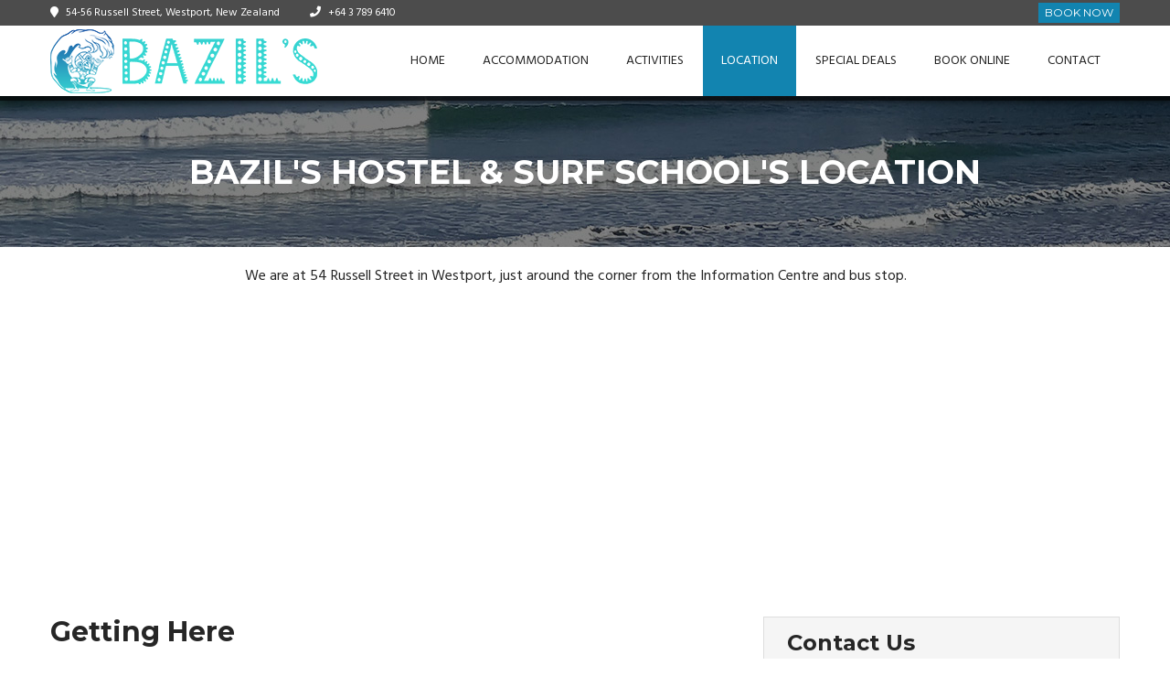

--- FILE ---
content_type: text/html
request_url: https://www.bazils.com/location-westport.html
body_size: 13387
content:
<!DOCTYPE HTML>
<html lang="en">
  <!-- Template: HI17 -->
  <head>
    <!-- 8708 -->
    <meta http-equiv="Content-Type" content="text/html; charset=utf-8">
    <title>Bazil's Hostel and Surfing, South Island, New Zealand</title>
    <meta name="viewport" content="width=device-width">
    <meta name="Author" content="WeWeb Ltd - Markup by Murray Moffatt">
    <meta name="Copyright" content="Copyright © 2020 WeWeb Ltd - All rights reserved">
    <meta name="description" content="Bazil's Hostel and Surf School is centrally located on the stunning West Coast of the South Island, New Zealand. Your gateway to hiking, surfing, kayaking, mountain biking.">
    <meta name="keywords" content="Bazil's Hostel &amp; Surf School, accommodation, New Zealand, Westport, affordable">
    <meta property="og:title" content="Bazil's Hostel &amp; Surf School - Westport, New Zealand">
    <meta property="og:type" content="website">
    <meta property="og:url" content="http://www.bazils.com/index.html">
    <meta property="og:image" content="/assets/images/411.png">
    <meta property="og:description" content="Bazil's Hostel &amp; Surf School - Westport, New Zealand">
    <!-- CSS -->
    <link rel="stylesheet" type="text/css" href="assets/css/style.css">
    <!-- Fotorama -->
    <link href="https://cdnjs.cloudflare.com/ajax/libs/fotorama/4.6.4/fotorama.css" rel="stylesheet">
    <!-- Font Awesome -->
    <link rel="stylesheet" href="https://cdnjs.cloudflare.com/ajax/libs/font-awesome/5.15.3/css/all.min.css">
    <!-- Google Font -->
    <link href="https://fonts.googleapis.com/css?family=Hind:400,700%7cMontserrat:400,700" rel="stylesheet">
    <!-- Favicon icon -->
    <link rel="shortcut icon" href="favicon.ico" type="image/icon">
    <meta property="fb:admins" content="123029731061034">
    <!-- Global site tag (gtag.js) - Google Analytics -->
    <script async src="https://www.googletagmanager.com/gtag/js?id=G-Z18GDG3XD6"></script>
    <script>
      window.dataLayer = window.dataLayer || [];
      function gtag(){dataLayer.push(arguments);}
      gtag('js', new Date());
      gtag('config', 'G-Z18GDG3XD6');
    </script>
  </head>
  <body class="site">
    <div class="mainwrapper">
      <div class="mainwrapperpadding">
        <header>
          <!-- Header Start -->
          <div class="headerwrapper">
            <!-- Headerwrapper Start -->
            <div class="headertop">
              <div class="headertopleft">
                <div class="headertopleftaddress"><i class="fas fa-map-marker"></i>54-56 Russell Street, Westport, New Zealand</div>
                <div class="headertopleftphone"><i class="fas fa-phone"></i><a href="tel:+6437896410">+64 3 789 6410</a></div>
              </div>
              <div class="headertopright"><a href="https://book.roommanager.com.au/bazils-hostel-surf-school/accommodation/90271" target="_blank" title="Book Online" class="button">Book Now</a></div>
            </div>
          </div>
          <div class="headernavstrip">
            <div class="headerwrapper">
              <!-- Headerwrapper Start -->
              <div class="headerleft">
                <!-- Headerleft Start -->
                <div class="logo"><a href="index.html"><img src="assets/images/411.png" alt="Bazil's Hostel &amp; Surf School Logo" title="Bazil's Hostel &amp; Surf School in New Zealand"></a></div>
              </div>
              <!-- Headerleft End -->
              <div class="headerright">
                <!-- Header Right Start -->
                <nav>
                  <div id="mfToggleMenu"><i class="fas fa-bars"></i><span id="mfToggleText">Show Menu</span></div>
                  <div class="menuwrapper">
                    <ul id="mfMenu">
                      <li><a href="index.html" title="Home Page">Home</a></li>
                      <li><a href="accommodation-westport.html" title="Accommodation Page">Accommodation</a></li>
                      <li><a href="activities-westport.html" title="Activities Page">Activities</a></li>
                      <li><a href="location-westport.html" title="Location Page">Location</a></li>
                      <li><a href="specials-westport.html" title="Specials Page">Special Deals</a></li>
                      <li><a href="https://book.roommanager.com.au/bazils-hostel-surf-school/accommodation/90271" target="_blank" title="Book Online">Book Online</a></li>
                      <li><a href="javascript:displayWindow('/clientassets/sharedcontact/contact.php?listingId=69772&amp;email=info@bazils.com&amp;custom_header=1', 550, 880);" title="Contact">Contact</a></li>
                    </ul>
                  </div>
                </nav>
              </div>
              <!-- Header Right End -->
            </div>
            <!-- Headerwrapper End -->
          </div>
        </header>
        <!-- Header End -->
        <div class="banner bannerbg1">
          <h1 class="pagetitle cms-editable" id="pageheader" data-type="text">BAZIL'S HOSTEL &AMP; SURF SCHOOL'S LOCATION</h1>
        </div>
        <div class="content">
          <div class="contentwrapper">
            <div class="grid-container">
              <div class="row">
                <div class="col-12">
                  <div class="col-content textcenter">
                    <div class="cms-editable" id="intro">
                      <p>We are at 54 Russell Street in Westport, just around the corner from the Information Centre and bus stop.</p>
                    </div>
                  </div>
                </div>
              </div>
            </div>
          </div>
        </div>
        <div class="map">
          <iframe src="https://www.google.com/maps/embed?pb=!1m18!1m12!1m3!1d11905.77416758424!2d171.5908692684385!3d-41.75409397732121!2m3!1f0!2f0!3f0!3m2!1i1024!2i768!4f13.1!3m3!1m2!1s0x6d25060ba3ced3a7%3A0x33d85fca2efd2952!2sBazil&#39;s%20Hostel%20And%20surf%20School!5e0!3m2!1sen!2snz!4v1584411021263!5m2!1sen!2snz" width="600" height="450" frameborder="0" style="border:0;" allowfullscreen="" aria-hidden="false" tabindex="0"></iframe>
        </div>
        <div class="content">
          <div class="contentwrapper">
            <div class="grid-container">
              <div class="row">
                <div class="col-8">
                  <div class="col-content">
                    <h2 class="cms-editable" id="distancesheader" data-type="text">Getting Here</h2>
                    <div class="cms-editable" id="distances">
                      <p>Bazil's Hostel &amp; Surf School is the following distances by road from these locations:</p>
                      <ul>
                        <li>Greymouth &ndash; 100km</li>
                        <li>Hokitika &ndash; 139km</li>
                        <li>Hanmer Springs &ndash; 216km</li>
                        <li>Nelson &ndash; 222km</li>
                        <li>Blenheim &ndash; 260km</li>
                        <li>Franz Josef Glacier &ndash; 273km</li>
                        <li>Kaikoura &ndash; 328km</li>
                        <li>Christchurch &ndash; 332km</li>
                      </ul>
                      <p><a target="_blank" href="https://www.intercity.co.nz">Intercity</a> operates bus services via Westport between Nelson and Greymouth.</p>
                      <p><a target="_blank" href="https://www.eastwestcoaches.co.nz">East West Coaches</a> operates shuttles between Westport and Christchurch via Lewis Pass (and Hanmer Springs) or Arthur's Pass.</p>
                    </div>
                  </div>
                </div>
                <div class="col-4">
                  <div class="col-content col-content-last">
                    <article class="contactblock">
                      <h3>Contact Us</h3>
                      <p><strong>Bazil's Hostel &amp; Surf School</strong><br>
                        54-56 Russell Street,<br>Westport, New Zealand</p>
                      <p><i class="fas fa-fw fa-phone"></i><a href="tel:+6437896410"><strong>+64 3 789 6410</strong></a><br>
                        <i class="fas fa-fw fa-envelope"></i><strong><a href="javascript:displayWindow('/clientassets/sharedcontact/contact.php?listingId=69772&amp;email=info@bazils.com&amp;custom_header=1', 550, 880);" title="Contact Now">info@bazils.com</a></strong></p>
                      <h3>Reservations</h3>
                      <p class="resphonenumber"><a href="tel:+6437896410">+64 3 789 6410</a></p>
                      <div class="button-container"><a href="https://book.roommanager.com.au/bazils-hostel-surf-school/accommodation/90271" target="_blank" title="Book Now" class="button buttonbooknow">BOOK ONLINE</a> <a href="javascript:displayWindow('/clientassets/sharedcontact/contact.php?listingId=69772&amp;email=info@bazils.com&amp;custom_header=1', 550, 880);" title="Contact Now" class="button buttonenquire">ENQUIRE</a></div>
                    </article>
                  </div>
                </div>
              </div>
            </div>
          </div>
        </div>
        <footer>
          <div class="footerwrapper">
            <div class="footercontent">
              <div class="row">
                <div class="col-2 textcenter"><img src="assets/images/422.png" alt="Bazil's Hostel &amp; Surf School"></div>
                <div class="col-4">
                  <div itemscope itemtype="http://schema.org/LodgingBusiness">
                    <h2><span itemprop="name">Bazil's Hostel &amp; Surf School</span></h2>
                    <div itemprop="address" itemscope itemtype="http://schema.org/PostalAddress">
                      <div class="footercontact"><i class="fas fa-fw fa-map-marker"></i> <span itemprop="streetAddress">54-56 Russell Street</span>, <span itemprop="addressLocality">Westport</span>, <span itemprop="addressCountry">New Zealand</span></div>
                    </div>
                    <div class="footercontact"><i class="fas fa-fw fa-phone"></i> <span itemprop="telephone"><a href="tel:+6437896410">+64 3 789 6410</a></span></div>
                    <div class="footercontact">
                      <i class="fas fa-fw fa-envelope"></i> <span itemprop="email"><a href="javascript:displayWindow('/clientassets/sharedcontact/contact.php?listingId=69772&amp;email=info@bazils.com&amp;custom_header=1', 550, 880);" title="Contact Now">info@bazils.com</a></span>
                      <meta itemprop="image" content="/assets/images/411.png">
                    </div>
                  </div>
                </div>
                <div class="col-2">
                  <div class="footernav">
                    <ul>
                      <li><a href="index.html" title="Home Page">Home</a></li>
                      <li><a href="accommodation-westport.html" title="Accommodation Page">Accommodation</a></li>
                      <li><a href="activities-westport.html" title="Activities Page">Activities</a></li>
                      <li><a href="location-westport.html" title="Location Page">Location</a></li>
                    </ul>
                  </div>
                </div>
                <div class="col-2">
                  <div class="footernav">
                    <ul>
                      <li><a href="specials-westport.html" title="Specials Page">Special Deals</a></li>
                      <li><a href="https://book.roommanager.com.au/bazils-hostel-surf-school/accommodation/90271" target="_blank" title="Book Online">Book Online</a></li>
                      <li><a href="javascript:displayWindow('/clientassets/sharedcontact/contact.php?listingId=69772&amp;email=info@bazils.com&amp;custom_header=1', 550, 880);" title="Contact">Contact</a></li>
                    </ul>
                  </div>
                </div>
                <div class="col-2 textcenter">
                  <div class="footersocial"><a href="https://www.facebook.com/bazilssurfschool/" target="_blank"><i class="fab fa-fw fa-facebook fa-3x"></i></a><a href="https://twitter.com/Bazilshostel" target="_blank"><i class="fab fa-fw fa-twitter fa-3x"></i></a><a href="https://www.instagram.com/bazilshostelnz/?hl=en" target="_blank"><i class="fab fa-fw fa-instagram fa-3x"></i></a></div>
                </div>
              </div>
            </div>
          </div>
          <div class="footercopyright">
            <div class="footercontent textcenter">
              Copyright <script type="text/javascript">var d=new Date();document.write(d.getFullYear());</script> &copy; Bazil's Hostel &amp; Surf School &ndash; Website designed and powered by <a href="https://www.weweb.co.nz/" target="_blank">WeWeb</a>
            </div>
          </div>
        </footer>
      </div>
    </div>
    <!-- jQuery -->
    <script src="https://code.jquery.com/jquery-3.6.0.min.js" integrity="sha256-/xUj+3OJU5yExlq6GSYGSHk7tPXikynS7ogEvDej/m4=" crossorigin="anonymous"></script>
    <!-- Fotorama -->
    <script src="https://cdnjs.cloudflare.com/ajax/libs/fotorama/4.6.4/fotorama.js"></script>
    <!-- AA Javascript -->
    <script src="assets/js/common.js"></script>
    <script>
      $(document).ready(function() {
        if (window.isCMS) {
          // Disable Fotorama so images can be edited
          $(".fotorama").each(function() {
            $(this).data("fotorama").destroy();
          });
        }
      });
    </script>
  </body>
</html>


--- FILE ---
content_type: text/css
request_url: https://www.bazils.com/assets/css/style.css
body_size: 29333
content:
@charset "UTF-8";
/*
Author: Murray Moffatt
Template: HI17
*/

/**
 *
 * 1.0 - Reset
 * 2.0 - Basic Structure
 * 3.0 - Header
 * 4.0 - Navigation
 * 5.0 - Slider Section
 * 6.0 - Banner
 * 7.0 - Content
 * 8.0 - Footer
 * 9.0 - Custom theme styles
 * 10.0 - Media Queries

 * -----------------------------------------------------------------------------
 */


/**
 * 1.0 Reset
 *
 * -----------------------------------------------------------------------------
 */
html, body, div, span, applet, object, h1, h2, h3, h4, h5, h6, p, blockquote, pre, a, abbr, acronym, address, big, cite, code, del, dfn, em, font, ins, kbd, q, s, samp, small, strike, strong, sub, sup, tt, var, dl, dt, dd, ol, ul, li, fieldset, form, label, legend, table, caption, tbody, tfoot, thead, tr, th, td, iframe {
  border: 0;
  font-family: inherit;
  font-size: 100%;
  font-style: inherit;
  font-weight: inherit;
  margin: 0;
  outline: 0;
  padding: 0;
  vertical-align: baseline;
  box-sizing: border-box;
}

article, aside, details, figcaption, figure, footer, header, hgroup, nav, section {
  display: block;
}

audio, canvas, video {
  display: inline-block;
  max-width: 100%;
}

html {
  overflow-y: scroll;
  -webkit-text-size-adjust: 100%;
  -ms-text-size-adjust:     100%;
}

body, button, input, select, textarea {
  color: #232323;
  font-family: "Hind", sans-serif;
  font-size: 16px;
  line-height: 1.5;
}

body {
  background: #FFFFFF;
}

a {
  text-decoration: none;
  color: #1284B0;
}

a:focus {
  outline: thin dotted;
}

a:hover, a:active {
  outline: 0;
  color: #000000;
}

h1, h2, h3, h4, h5, h6 {
  margin-bottom: 10px;
  line-height: 1;
  font-family: "Montserrat";
  font-weight: bold;
}

h1 {
  font-size: 36px;
  color: #262626;
}

h2 {
  font-size: 30px;
  line-height: 1.1;
  color: #262626;
}

h3 {
  font-size: 24px;
  line-height: 1.1;
  color: #262626;
}

h4 {
  font-size: 15px;
  line-height: 1.2;
}

h5 {
  font-size: 16px;
  line-height: 1.3333333333;
}

h6 {
  font-size: 16px;
  line-height: 1.5;
}

address {
  font-style: italic;
  margin-bottom: 24px;
}

abbr[title] {
  border-bottom: 1px dotted #2B2B2B;
  cursor: help;
}

b, strong {
  font-weight: 700;
}

cite, dfn, em, i {
  font-style: italic;
}

mark, ins {
  background: #FFF9C0;
  text-decoration: none;
}

p {
  margin-bottom: 10px;
}

code, kbd, tt, var, samp, pre {
  font-family: monospace, serif;
  font-size: 15px;
  -webkit-hyphens: none;
  -moz-hyphens:    none;
  -ms-hyphens:     none;
  hyphens:         none;
  line-height: 1.6;
}

pre {
  border: 1px solid rgba(0, 0, 0, 0.1);
  margin-bottom: 24px;
  max-width: 100%;
  overflow: auto;
  padding: 12px;
  white-space: pre;
  white-space: pre-wrap;
  word-wrap: break-word;
}

blockquote, q {
  -webkit-hyphens: none;
  -moz-hyphens:    none;
  -ms-hyphens:     none;
  hyphens:         none;
  quotes: none;
}

blockquote:before, blockquote:after, q:before, q:after {
  content: "";
  content: none;
}

blockquote {
  color: #767676;
  font-size: 19px;
  font-style: italic;
  font-weight: 300;
  line-height: 1.2631578947;
  margin-bottom: 24px;
}

blockquote cite, blockquote small {
  color: #2B2B2B;
  font-size: 16px;
  font-weight: 400;
  line-height: 1.5;
}

blockquote em, blockquote i, blockquote cite {
  font-style: normal;
}

blockquote strong, blockquote b {
  font-weight: 400;
}

sup, sub {
  font-size: 75%;
  height: 0;
  line-height: 0;
  position: relative;
  vertical-align: baseline;
}

sup {
  bottom: 1ex;
}

sub {
  top: .5ex;
}

dl {
  margin-bottom: 24px;
}

dt {
  font-weight: bold;
}

dd {
  margin-bottom: 24px;
}

ul, ol {
  list-style: none;
  margin: 0;
  padding-left: 25px;
  padding-bottom: 10px;
}

ul {
  list-style: disc;
}

ol {
  list-style: decimal;
}

li > ul, li > ol {
  margin: 0 0 0 20px;
}

img {
  border: 0;
  max-width: 100%;
}

figure {
  margin: 0;
}

fieldset {
  border: 1px solid rgba(0, 0, 0, 0.1);
  margin: 0 0 24px;
  padding: 11px 12px 0;
}

legend {
  white-space: normal;
}

button, input, select, textarea {
  font-size: 100%;
  margin: 0;
  max-width: 100%;
  vertical-align: baseline;
}

button, input {
  line-height: normal;
}

input, textarea {
  background-image: -webkit-linear-gradient(hsla(0,0%,100%,0), hsla(0,0%,100%,0)); /* Removing the inner shadow, rounded corners on iOS inputs */
}

button, html input[type="button"], input[type="reset"], input[type="submit"] {
  -webkit-appearance: button;
  cursor: pointer;
}

button[disabled], input[disabled] {
  cursor: default;
}

input[type="checkbox"], input[type="radio"] {
  padding: 0;
}

input[type="search"] {
  -webkit-appearance: textfield;
}

input[type="search"]::-webkit-search-decoration {
  -webkit-appearance: none;
}

button::-moz-focus-inner, input::-moz-focus-inner {
  border: 0;
  padding: 0;
}

textarea {
  overflow: auto;
  vertical-align: top;
}

table, th, td {
  border: 1px solid rgba(0, 0, 0, 0.1);
}

table {
  border-collapse: separate;
  border-spacing: 0;
  border-width: 1px 0 0 1px;
  margin-bottom: 24px;
  width: 100%;
}

caption, th, td {
  font-weight: normal;
  text-align: left;
}

th {
  border-width: 0 1px 1px 0;
  font-weight: bold;
}

td {
  border-width: 0 1px 1px 0;
}

del {
  color: #767676;
}

hr {
  border-top: 1px solid #DDDDDD;
  margin: 20px 0;
}

/* Support a widely-adopted but non-standard selector for text selection styles
 * to achieve a better experience. See http://core.trac.wordpress.org/ticket/25898.
 */
::selection {
  background: #24890D;
  color: #FFFFFF;
  text-shadow: none;
}

::-moz-selection {
  background: #24890D;
  color: #FFFFFF;
  text-shadow: none;
}

/* Make the CMS editing work properly */
#aacms_editing_window div, .aacms_editing_toolbar {
  box-sizing: content-box;
}


/**
 * 2.0 Basic Structure
 *
 * -----------------------------------------------------------------------------
 */
.right {
  float: right;
}

.left {
  float: left;
}

.clear {
  clear: both;
}

.textcenter {
  text-align: center;
}

.site {
  color: #232323;
}

.mainwrapper {
  width: 100%;
  max-width: 100%;
  margin: 0 auto;
}

.mainwrapperpadding {
  padding: 0;
}


/**
 * 3.0 Header
 *
 * -----------------------------------------------------------------------------
 */
header {
  position: fixed;
  top: 0;
  width:100%;
  z-index:10001;
  overflow: hidden;
  clear: both;
  margin: 0;
  padding: 0;
  background-color: rgba(0, 0, 0, 0.7);
  color: #FFFFFF;
  box-shadow: 0 1px 8px 0 rgba(0, 0, 0, 0.58);
}

.headerwrapper {
  width: 1170px;
  margin: 0 auto;
}

.headertop {
  font-size: 12px;
  margin: 3px 0 3px 0;
}

.headertop::after {
  /* ClearFix Hack */
  content: "";
  clear: both;
  display: table;
}

.headertopleft {
  padding: 2px 0 0 0;
  float: left;
}

.headertopleftaddress {
  display: inline;
  margin-right: 30px;
}

.headertopleftphone {
  display: inline;
}

.headertopleft i {
  margin-right: 8px;
}

.headertopright {
  float: right;
}

.headernavstrip {
  background-color: #FFFFFF;
  min-height: 77px; /* Should be 17 pixels more than the height of the logo */
  /* If min-height above isn't 77 then also need to change ".menuwrapper ul li a" padding and ".banner" margin */
}

.headerleft {
  float: left;
  text-align: left;
  min-width: 200px;
  max-width: 100%;
}

.logo {
  padding: 4px 0 0 0;
}

.headerright {
  float: right;
  padding: 0;
  text-align: right;
  vertical-align: top;
}

.mobileph {
  display: none;
}


/**
 * 4.0 Navigation Menu
 *
 * -----------------------------------------------------------------------------
 */
nav {
  background-color: #FFFFFF;
  padding: 0;
}

.menuwrapper {
  padding: 0;
}

.menuwrapper ul {
  width: 100%;
  background-color: #FFFFFF;
  padding: 0;
  font-size: 0;
}

.menuwrapper ul li {
  list-style-type: none;
  display: inline-block;
  *display: inline;
  zoom: 1;
  padding: 0;
  text-align: center;
  vertical-align: middle;
}

.menuwrapper ul li a {
  font-size: 14px;
  display: block;
  color: #232323;
  padding: 28px 20px 28px 20px;
  text-transform: uppercase;
  border-right: 1px solid #FFFFFF;
}

.menuwrapper ul li a:hover {
  color: #FFFFFF;
  background-color: #1284B0;
}

.menuwrapper ul li a.active {
  color: #FFFFFF;
  background-color: #1284B0;
}

/********************************************
Mobile
********************************************/
#mfToggleText {
  display: inline-block;
  margin-left: 10px;
}

#mfToggleMenu {
  display: none;
  cursor: pointer;
  color: #FFFFFF;
  text-decoration: none;
  padding: 10px;
  text-transform: uppercase;
  letter-spacing: 1px;
  font-size: 18px;
  text-align: center;
  background-color: #0E698C;
}


/**
 * 5.0 Slider Section
 *
 * -----------------------------------------------------------------------------
 */
.slider {
  background-color: #FFFFFF;
  overflow: hidden;
  padding: 0;
  margin: 105px 0 20px 0;
  position: relative;
}

.sliderwrapper {
  margin: 0 auto;
}

.sliderbottom {
  margin-top: -82px;
  width: 100%;
  height: 82px;
  z-index: 100;
  position: absolute;
  background-color: rgba(0, 0, 0, 0.7);
  color: #FFFFFF;
  background-image: url(../images/bg-check-avail.png);
  background-repeat: no-repeat;
  background-position: left;
}

.sliderbottomwrapper {
  margin: 0 auto;
  width: 1170px;
  padding: 10px 0;
}

.sliderbottom h2 {
  color: #FFFFFF;
  position: relative;
  padding-left: 60px;
}

.sliderbottom h2:before {
  display: inline-block;
  font-style: normal;
  font-variant: normal;
  font-weight: 900;
  text-rendering: auto;
  -webkit-font-smoothing: antialiased;
  font-family: "Font Awesome 5 Free";
  content: "\f00c";
  font-size: 30px;
  border: 3px solid #1284B0;
  border-radius: 100%;
  color: #1284B0;
  position: absolute;
  top: 0;
  bottom: 0;
  left: 0;
  margin: auto;
  line-height: 40px;
  width: 40px;
  height: 40px;
  text-align: center;
}

.sliderbottom .button {
  margin: 6px 0 0 0;
}

.fotorama__caption__wrap {
  background-color: rgba(255, 255, 255, 0.3);
}

.fotorama__wrap {
  margin: 0 auto;
}


/**
 * 6.0 Banner Section
 *
 * -----------------------------------------------------------------------------
 */
.banner {
  background-color: #FFFFFF;
  overflow: hidden;
  margin: 105px 0 20px 0;
  padding: 0;
  position: relative;
  height: 165px;
  background-position: center;
  background-repeat: no-repeat;
  background-size: cover;
  display: flex;
  justify-content: center;
  align-items: center;
}

.bannerbg1 {
  background-image: url("../images/banner-1.jpg");
}

.banner .pagetitle {
  color: #FFFFFF;
}

.banner h1 {
  margin: 0;
}


/**
 * 7.0 Main Content Section
 *
 * -----------------------------------------------------------------------------
 */
.pagetitle {
  text-align: center;
}

.content {
  background-color: #FFFFFF;
  padding: 0;
  clear: both;
}

.contentwrapper {
  width: 1210px;
  margin: 0 auto;
  clear: both;
  padding: 0 20px;
}


/********************************************
Grid
********************************************/
.grid-container {
  width: 100%;
  max-width: 1200px;
  margin: 0 auto;
}

.grid-container, .row, [class*="col-"] {
  box-sizing: border-box;
}

.row {
  margin: 0;
}

.row-top-gap {
  margin-top: 20px;
}

.row:before, .row:after {
  /* ClearFix Hack */
  content: "";
  clear: both;
  display: table;
}

[class*="col-"] {
  float: left;
  min-height: 1px;
  width: 8.33%;
}

.col-1 {
  width: 8.33%;
}

.col-2 {
  width: 16.66%;
}

.col-3 {
  width: 25%;
}

.col-4 {
  width: 33.33%;
}

.col-5 {
  width: 41.66%;
}

.col-6 {
  width: 50%;
}

.col-7 {
  width: 58.33%;
}

.col-8 {
  width: 66.66%;
}

.col-9 {
  width: 75%;
}

.col-10 {
  width: 83.33%;
}

.col-11 {
  width: 91.66%;
}

.col-12 {
  width: 100%;
}

.col-content {
  width: 100%;
  padding: 0 20px 10px 0;
}

.col-content-last {
  padding-right: 0;
}

.col-content ul {
  padding-left: 30px;
}

ul.twocolumns {
  columns: 2;
}


/**
 * 8.0 Footer Section
 *
 * -----------------------------------------------------------------------------
 */
footer {
  background-color: #232323;
  margin-top: 20px;
}

.footerwrapper {
  width: 1170px;
  margin: 0 auto;
  color: #ACACAC;
  font-size: 14px;
  padding: 40px 0 40px 0;
  overflow: auto;
}

.footercontent i {
  color: #FFFFFF;
}

.footercontent a {
  text-decoration: none;
  display: inline;
  color: #ACACAC;
}

.footercontent a:hover {
  text-decoration: underline;
}

.footercontent h2 {
  color: #ACACAC;
  font-size: 18px;
}

.footercontact {
  margin: 0;
}

.footersocial a {
  display: block;
  margin: 0 0 6px 0;
}

footer ul {
  margin: 0;
  padding: 0 !important;
}

.footernav {
  list-style: none;
  margin: 0;
  padding: 0;
  font-size: 16px;
}

.footernav li {
  display: block;
}

.footernav li a:first-child {
  padding-left: 0 !important;
}

.footernav li a {
  text-decoration: none;
  display: inline-block;
  color: #FFFFFF;
  padding: 0 4px;
}

.footernav li a:hover {
  text-decoration: underline;
}

.footercopyright {
  color: #ACACAC;
  background-color: #000000;
  padding: 8px 0 1px 0;
  font-size: 14px;
}


/**
 * 9.0 Custom theme styles
 *
 * -----------------------------------------------------------------------------
 */
/********************************************
Room Boxes
********************************************/
.roomcards {
  display: grid;
  grid-template-columns: repeat(auto-fill, minmax(565px, 1fr));
  grid-auto-rows: auto;
  column-gap: 20px;
  row-gap: 50px;
}

.roomcard {
  min-width: 100%;
  display: grid;
  grid-template-rows: max-content max-content 1fr;
}

.room h2 {
  text-align: center;
  font-size: 30px;
  line-height: 1.1;
  min-height: 33px; /* If room titles are long then change this to 66px to allow for 2 lines */
}

.roomslider {
  margin: 0 auto 10px auto;
  width: 100%;
}

ul.roomlist {
  margin: 0;
  list-style: disc;
  columns: 2;
}

ul.roomlist li {
  margin-right: 15px;
}

.roomdesc {
  /* min-height: 180px; */
}

.roomfooter {
  border-top: 1px solid #E4E4E4;
  border-bottom: 1px solid #E4E4E4;
  padding: 10px 0 10px 0;
}

.roomfooter h3 {
  font-weight: normal;
  float: left;
  clear: right;
  padding: 5px 0 0 0;
  margin: 0;
  max-width: 340px;
}

.roombuttons {
}

.roombuttons::after {
  /* ClearFix Hack */
  content: "";
  clear: both;
  display: table;
}

/********************************************
Activity Boxes
********************************************/
.activitycards {
  display: grid;
  grid-template-columns: repeat(auto-fill, minmax(375px, 1fr));
  grid-auto-rows: auto;
  column-gap: 20px;
  row-gap: 50px;
}

.activitycard {
  min-width: 100%;
  display: grid;
  grid-template-rows: auto auto 1fr auto;
}

.activityslider {
  margin: 0 auto 10px auto;
  max-width: 370px;
  width: 100%;
}

.activitycard h2 {
  text-align: center;
}

.activitycardfooter {
  text-align: center;
}

/********************************************
Masonry
********************************************/
.masonry { /* Masonry container */
  -webkit-column-count: 3;
  -moz-column-count: 3;
  column-count: 3;
  -webkit-column-gap: 1em;
  -moz-column-gap: 1em;
  column-gap: 1em;
}

.masonry .reviews-inner { /* Masonry bricks or child elements */
  display: inline-block;
  width: 100%;
  break-inside: avoid;
  -webkit-column-break-inside: avoid;
  -moz-column-break-inside: avoid;
  page-break-inside: avoid;
}

/********************************************
Buttons
********************************************/
.button-container {
  margin: 10px 0;
}

.button-container a.button:not(:first-child) {
  margin-top: 10px;
}

.button {
  background-color: #1284B0;
  color: #FFFFFF;
  padding: 8px 10px;
  margin: 0 5px 0 5px;
  display: inline-table;
  text-transform: uppercase;
  text-align: center;
  border: 2px solid #1284B0;
  font-family: "Montserrat";
  font-size: 12px;
  cursor: pointer;
}

.button:hover {
  -webkit-transition: background-color 200ms linear;
  -moz-transition: background-color 200ms linear;
  -o-transition: background-color 200ms linear;
  -ms-transition: background-color 200ms linear;
  transition: background-color 200ms linear;
  background-color: #FFFFFF;
  color: #1284B0;
}

.headertop .button {
  padding: 0 5px;
  margin: 0;
  color: #FFFFFF;
  background-color: #1284B0;
  border: 2px solid #1284B0;
}

.headertop .button:hover {
  background-color: #FFFFFF;
  color: #1284B0;
  border: 2px solid #1284B0;
}

.sliderbottom .button {
  color: #FFFFFF;
  background-color: #1284B0;
  border: 2px solid #1284B0;
}

.sliderbottom .button:hover {
  background-color: #FFFFFF;
  color: #1284B0;
  border: 2px solid #1284B0;
}

.buttonlarge {
  padding: 10px 30px;
  font-size: 125%;
}

.buttonbooknow {
  background-color: #1284B0;
  color: #FFFFFF;
  border: 2px solid #1284B0;
}

.buttonbooknow:hover {
  background-color: #FFFFFF;
  color: #1284B0;
  border: 2px solid #1284B0;
}

.buttonenquire {
  background-color: #1284B0;
  color: #FFFFFF;
  border: 2px solid #1284B0;
}

.buttonenquire:hover {
  background-color: #FFFFFF;
  color: #1284B0;
  border: 2px solid #1284B0;
}

.buttonvisit {
  background-color: #1284B0;
  color: #FFFFFF;
  border: 2px solid #1284B0;
}

.buttonvisit:hover {
  background-color: #FFFFFF;
  color: #1284B0;
  border: 2px solid #1284B0;
}

/********************************************
Client Reviews
********************************************/
.reviews-inner {
  padding: 10px 0;
  margin-bottom: 10px;
  background: #F9F9F9;
}

.reviews-inner h4 {
  font-size: 16px;
  font-weight: normal;
  margin: 0;
  padding: 0;
  color: #9D6928;
  text-align: center;
}

.reviews-inner p.review-date {
  margin: 0;
  padding: 0;
  color: #BBBBBB;
  text-align: center
}

.reviews-inner blockquote {
  border: none;
  background: transparent;
  margin: 0;
  padding: 0 20px 0 20px;
  quotes: "\201C""\201D""\201C""\201D";
}

.reviews-inner blockquote:before {
  color: #333333;
  content: open-quote;
  font-size: 50px;
  line-height: 0.1em;
  vertical-align: -0.4em;
  margin-right: 5px;
}

.reviews-inner blockquote p {
  display: inline;
  margin: 0;
  color: #333333;
}

.reviews-inner blockquote cite {
  display: block;
  margin: 0 0 0 20px;
  color: #BBBBBB;
}

.reviews-inner blockquote cite:before {
  content: "\2013\00a0";
}

.reviews-inner blockquote + br {
  display: none;
}

.reviews-inner {
  transition: 0.5s;
  border: 2px solid #FFFFFF;
}

.reviews-inner:hover {
  border: 2px solid #1284B0;
}

/********************************************
Add ticks to an unordered list
********************************************/
ul.ticklist {
  list-style-type: none;
  padding-left: 20px;
}

ul.ticklist li:before {
  display: inline-block;
  font-style: normal;
  font-variant: normal;
  font-weight: 900;
  text-rendering: auto;
  -webkit-font-smoothing: antialiased;
  font-family: "Font Awesome 5 Free";
  /*content: "\f00c";*/ /* fa-check */
  content: "\f14a"; /* fa-check-square */
  /*content: "\f046"; */ /* fa-check-square-o */
  /*content: "\f058"; */ /* fa-check-circle */
  /*content: "\f05d";*/ /* fa-check-circle-o */
  margin: 0 5px 0 -15px;
  color: #1284B0;
  font-size: 14px; /* Font Awesome fonts are designed to work at 14px and multiples */
}

/********************************************
Home Page Room Carousel
********************************************/
#roomcarousel {
  width: 100%;
  display: block !important;
  margin-bottom: 20px;
}

.homeroomcards {
  display: flex;
  flex-direction: row;
  flex-wrap: wrap;
  justify-content: center;
  column-gap: 30px;
  row-gap: 25px;
}

.is-cms .homeroomcards {
  margin-bottom: 25px;
}

.homeroomcard {
  position: relative;
  overflow: hidden;
  width: 370px; /* For 2 columns make it 570px */
}

.homeroomcard .img {
  position: relative;
  overflow: hidden;
  max-width: 370px; /* For 2 columns make it 570px */
  max-height: 236px; /* For 2 columns make it 376px */
  width: 100%;
  object-fit: scale-down;
}

.homeroomcard:hover img {
  transform: scale(1.1);
}

.homeroomcard .img img {
  -webkit-transition: all 500ms ease;
  -moz-transition: all 500ms ease;
  -o-transition: all 500ms ease;
  transition: all 500ms ease;
  vertical-align: middle;
}

.homeroomcard .text {
  position: absolute;
  background-color: rgba(0, 0, 0, 0.7);
  padding: 0 15px;
  bottom: 0;
  left: 0;
  right: 0;
  z-index: 10;
}

.is-cms .homeroomcard .text {
  cursor: text;
}

.homeroomcard .text h2 {
  font-size: 20px;
  font-weight: normal;
  margin: 0;
  float: left;
  font-family: "Hind";
  color: #FFFFFF;
  padding: 10px 0;
}

/********************************************
Specials Boxes
********************************************/
.specialbox {
  margin: 10px auto;
  padding: 10px 20px;
  width: 60%;
  background-color: #B03D11;
  color: #FFFFFF;
  text-align: center;
  font-size: 20px;
}

.specialbox h2 {
  color: #FFFFFF;
}

.specialbox a {
  color: #11af3e;
}

/********************************************
Other
********************************************/
a[href^=tel] {
  color: inherit;
  text-decoration: none;
}

.block {
  display: block;
}

article {
  margin: 0;
  line-height: 1.5em;
}

.contactblock {
  padding: 15px 25px;
  border: 1px solid #DDDDDD;
  background-color: #F5F5F5;
  overflow: auto;
}

.contactblock i {
  padding: 0 3px 0 0;
}

.contactblock a:not(.button) {
  color: #000000;
}

article h3 {
  border-bottom: 1px solid #DDDDDD;
  padding-bottom: 5px;
  margin-bottom: 5px;
}

article .resphonenumber {
  font-size: 26px;
  letter-spacing: 1px;
  padding: 5px 0;
  margin: 0 0 10px 0;
}

.headerborder {
  width: 250px;
  height: 1px;
  background-color: #1284B0;
  display: inline-block;
  margin-bottom: 20px;
}

.map {
  position: relative;
  padding-bottom: 25%; /* This is the aspect ratio */
  height: 0;
  overflow: hidden;
  margin-bottom: 20px;
}

.map iframe {
  position: absolute;
  top: 0;
  left: 0;
  width: 100% !important;
  height: 100% !important;
}

.videowrapper {
  max-width: 560px;
  width: 100%;
  margin: 0 auto !important;
}

.videocontainer {
  position: relative;
  padding-bottom: 56.25%;
  height: 0;
  overflow: hidden;
}

.videocontainer iframe {
  position: absolute;
  top: 0;
  left: 0;
  width: 100%;
  height: 100%;
}

.divider {
  margin: 20px auto;
  border-bottom: 2px solid #1184B0;
  width: 75%;
}

.valign-content {
  /* Make content inside a div center vertically in relation to other columns in the row.
     The .valign-content class should be on the column's parent row div. */
  display: flex;
  align-items: center;
}

.amenities, .affiliations {
  margin: 2px;
  border: none;
}

/********************************************
TripAdvisor
********************************************/
div#CDSWIDSSP {
  margin: 0 auto;
}


/**
 * 10.0  Media Queries
 *
 * -----------------------------------------------------------------------------
 */
@media print {
  header {
    /* Don't make the header sticky when the page is printed */
    position: relative;
  }
}

@media screen and (max-width:1200px) {
  .headerwrapper {
    width: 100%;
  }

  .headertopleft {
    margin-left: 10px
  }

  .headertopright {
    margin-right: 10px;
  }

  .logo {
    padding-left: 10px;
  }

  .sliderbottomwrapper {
    width: 98%;
  }

  .contentwrapper {
    width: 98%;
    padding: 0;
  }

  .footerwrapper {
    width: 100%;
  }

  ul.roomlist {
    display: block;
    margin: 0;
  }

  ul.roomlist li {
    width: 100%;
    padding-right: 0;
    float: none;
  }
}

@media screen and (max-width:1000px) {
  .headerleft {
    float: none;
    text-align: center;
    width: 100%;
    margin: 0;
  }

  .headerleft img {
    display: block;
    text-align: center;
    margin: 0 auto;
    float: none;
    max-width: 100%;
  }

  .logo {
    padding: 10px 0;
  }

  .headerright {
    float: none;
    text-align: center;
    width: 100%;
    margin: 0 auto;
    padding: 0;
  }

  #mfToggleMenu {
    display: block;
  }

  .menuwrapper ul {
    width: 100%;
    background-color: #1284B0;
    padding: 0;
    font-size: 0;
    border: none;
    margin: 0 auto;
    text-align: center;
    display: none;
  }

  .menuwrapper ul li {
    list-style-type: none;
    display: block;
    padding: 0;
    margin: 0;
  }

  .menuwrapper ul li a {
    font-size: 16px;
    display: block;
    color: #FFFFFF;
    padding: 10px 0;
    border-top: 1px solid #FFFFFF;
    border-right: none;
  }

  .menuwrapper ul li a:hover {
    border-top: 1px solid #FFFFFF;
    background-color: #419CBF;
  }

  .menuwrapper ul li a.active {
    border-top: 1px solid #FFFFFF;
    background-color: #419CBF;
  }

  .slider, .banner {
    margin: 155px 0 20px 0;
  }

  .homeroom {
    width: initial;
    margin-left: 10px;
    margin-right: 10px;
  }
}

@media screen and (max-width:960px) {
  .roomfooter h3 {
    float: none;
    clear: right;
    padding: 0;
    margin: 0;
    text-align: center;
    max-width: inherit;
  }

  .roombuttons a {
    margin: 10px;
    float: none;
    display: block;
    max-width: none;
  }

  .specialbox {
    width: 80%;
  }

  /* TripAdvisor */
  div#CDSWIDSSP {
    width: 100% !important;
  }
}

@media screen and (max-width:785px) {
  .activitycard {
    grid-template-rows: max-content max-content max-content;
  }
}

@media screen and (max-width:768px) {
  .site {
    background: none;
  }

  .sliderwrapper {
    max-width: 100%;
    margin: 0 auto;
    background-color: #FFFFFF;
    display: block;
    clear: both;
  }

  .sliderbottom {
    margin-top: 0;
    position: relative;
    height: auto;
    background-image: none;
    background-color: #000000;
  }

  .sliderbottom h2 {
    padding-left: 0;
    text-align: center;
  }

  .sliderbottom h2:before {
    content: "";
    border: none;
  }

  .sliderbottom .button {
    margin: 10px 0 0 0;
  }

  .banner {
    margin-top: 155px;
  }

  .footercontact, .footernav, .footercontent h2 {
    text-align: center;
  }

  .footernav li a {
    padding: 4px;
  }

  .contactblock {
    margin: 0 0 10px 0;
  }

  .map {
    padding-bottom: 50%; /* This is the aspect ratio */
  }

  .masonry {
    -moz-column-count: 2;
    -webkit-column-count: 2;
    column-count: 2;
  }

  .specialbox {
    width: 100%;
  }
}

@media screen and (max-width:640px) {
  .col-1, .col-2, .col-3, .col-4, .col-5, .col-6, .col-7, .col-8, .col-9, .col-10, .col-11, .col-12 {
    width: 100%;
  }

  .col-content {
    padding-right: 0;
  }

  .slider {
    padding: 0;
  }

  .sliderbottom .button {
    margin: 0;
  }

  .pagetitle {
    font-size: 30px;
  }

  .homeroom h2 {
    font-size: 26px;
    line-height: 1.1;
    min-height: auto;
  }

  .valign-content {
    display: inherit;
  }
}

@media screen and (max-width:625px) {
  .headertopleft {
    float: none;
    margin-left: 0;
  }

  .headertopleftaddress {
    display: block;
    text-align: center;
    margin: 0;
  }

  .headertopleftphone {
    display: block;
    text-align: center;
    margin: 0;
  }

  .headertopright {
    float: none;
    text-align: center;
    margin-right: 0;
  }

  .headertop .button {
    padding: 10px 30px;
    margin: 0;
  }

  .slider, .banner {
    margin: 213px 0 20px 0;
  }
}

@media screen and (max-width:580px) {
  .roomcards, .activitycards {
    grid-template-columns: repeat(auto-fill, minmax(300px, 1fr));
  }
}

@media screen and (max-width:480px) {
  .sliderbutton {
    display: none;
  }

  .masonry {
    -moz-column-count: 1;
    -webkit-column-count: 1;
    column-count: 1;
  }

  ul.roomlist {
    columns: 1;
  }

  ul.roomlist li {
    margin-right: 0;
  }

  ul.twocolumns {
    columns: 1;
  }
}

@media screen and (max-width:380px) {
  .homeroom {
    margin-left: 0;
    margin-right: 0;
  }
}

@media screen and (max-width:320px) {
}

--- FILE ---
content_type: text/javascript
request_url: https://www.bazils.com/assets/js/common.js
body_size: 2759
content:
"use strict";

/*
  Module: Common AA Javscript
  Description: Javscript used by all pages.
  History:
    10-02-2017 MKM : Initial coding.
    13-03-2017 MKM : Use windowWidth variable to remember the window width and only hide the mobile menu on resize if the page width
                     has actually changed. This is because Chrome on Android fires a window resize event even if the page size
                     hasn't changed, see http://stackoverflow.com/questions/17328742/mobile-chrome-fires-resize-event-on-scroll
                     Also on window resize update the mfToggleText to "Show Menu".
    11-11-2020 MKM : Change displayWindow() to open https://secure.aatravel.co.nz instead of http://www.aatravel.co.nz/
    27-05-2022 MKM : Change the way the smooth scroll works. Only start the scroll when the page has fully loaded, previously was
                     trying to start the scroll before the page was fully loaded which meant it sometimes didn't work.
*/

var windowWidth = 0;

// If there's a URL fragment then do a smooth scroll
var urlHash = window.location.hash;
if (urlHash) {
  // Jump back to the top of the page
  setTimeout(function() {
    window.scroll(0, 0);
  }, 1);

  // Once the page is fully loaded then scroll smoothly to the URL fragment
  $(window).on("load", function() {
    var headerHeight = $("header").outerHeight();
    $("html, body").animate({
      scrollTop: $(urlHash).offset().top - headerHeight - 10
    }, 1200);
  });
}


$(document).ready(function() {
  windowWidth = $(window).width();

  // Show the current page on the nav menu as active
  var pgurl = window.location.href.substr(window.location.href.lastIndexOf("/") + 1).split("#")[0];
  $("#mfMenu li a").each(function() {
    if ($(this).attr("href") === pgurl || (pgurl === "" && $(this).attr("href") === "index.html")) {
      $(this).addClass("active");
    }
  });

  // Handle mobile menu
  $("#mfToggleMenu").click(function(e) {
    e.preventDefault();
    $("#mfToggleText").text($("#mfMenu").is(":visible") ? "Show Menu" : "Hide Menu");
    $("#mfMenu").slideToggle("fast");
  });
});


// Open a new window with a specific width and height
function displayWindow(url, width, height) {
  var fullurl = "https://www.weweb.co.nz" + url;
  window.open(fullurl, "aaPopUp", "width=" + width + ",height=" + height + ",resizable=yes,scrollbars=yes");
}


$(window).resize(function() {
  if($(window).width() != windowWidth) {
    if(!$("#mfToggleMenu").is(":visible")) {
      $("#mfMenu").css("display","block");
    } else {
      $("#mfMenu").css("display","none");
    }
    $("#mfToggleText").text("Show Menu");
    windowWidth = $(window).width();
  }
});
